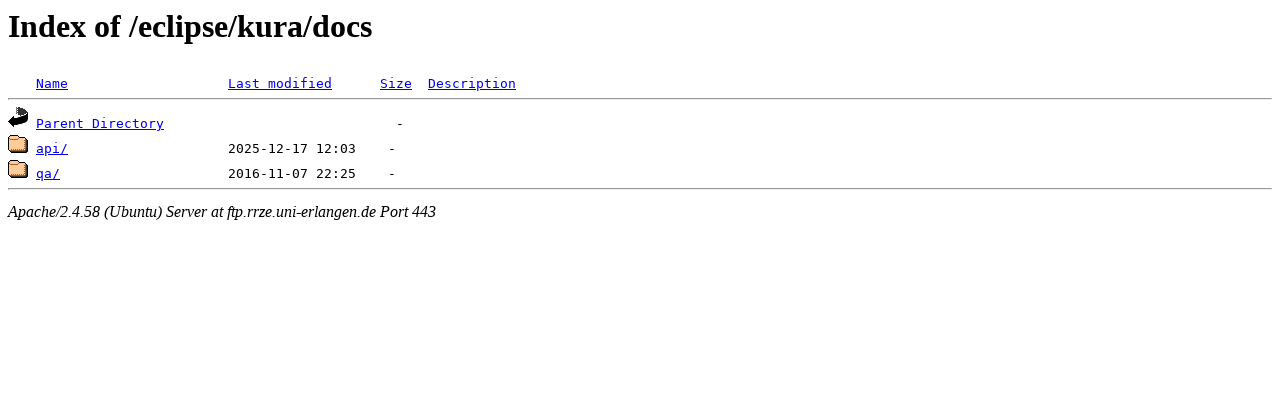

--- FILE ---
content_type: text/html;charset=UTF-8
request_url: https://ftp.rrze.uni-erlangen.de/eclipse/kura/docs/
body_size: 429
content:
<!DOCTYPE HTML PUBLIC "-//W3C//DTD HTML 3.2 Final//EN">
<html>
 <head>
  <title>Index of /eclipse/kura/docs</title>
 </head>
 <body>
<h1>Index of /eclipse/kura/docs</h1>
<pre><img src="/icons/blank.gif" alt="Icon "> <a href="?C=N;O=D">Name</a>                    <a href="?C=M;O=A">Last modified</a>      <a href="?C=S;O=A">Size</a>  <a href="?C=D;O=A">Description</a><hr><img src="/icons/back.gif" alt="[PARENTDIR]"> <a href="/eclipse/kura/">Parent Directory</a>                             -   
<img src="/icons/folder.gif" alt="[DIR]"> <a href="api/">api/</a>                    2025-12-17 12:03    -   
<img src="/icons/folder.gif" alt="[DIR]"> <a href="qa/">qa/</a>                     2016-11-07 22:25    -   
<hr></pre>
<address>Apache/2.4.58 (Ubuntu) Server at ftp.rrze.uni-erlangen.de Port 443</address>
</body></html>
